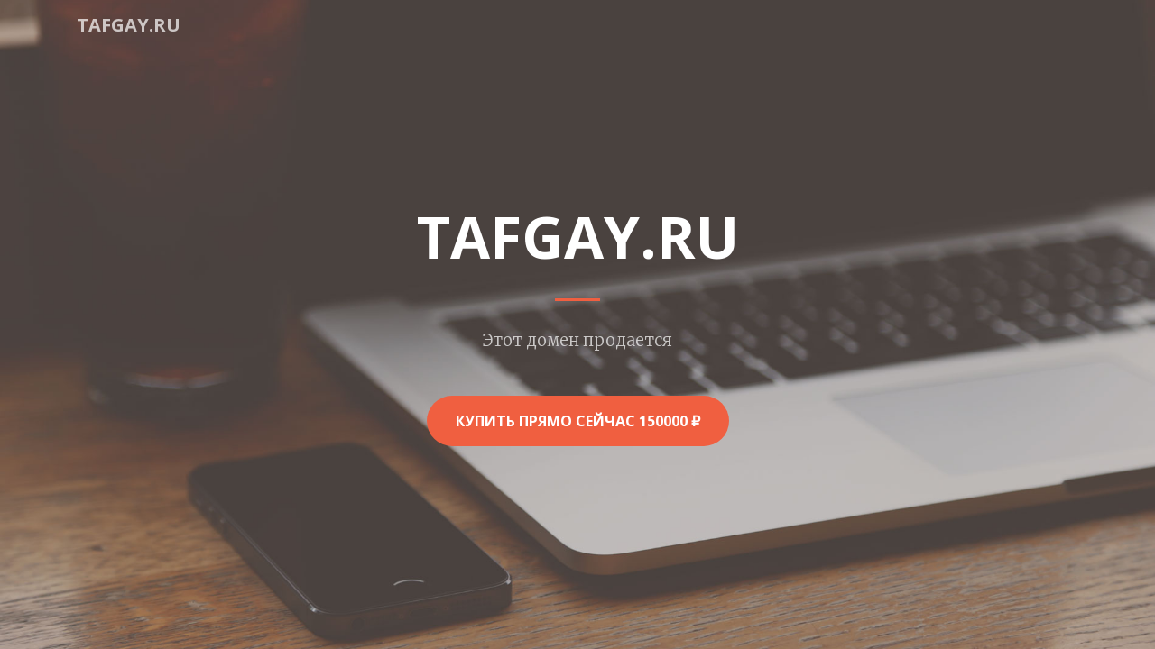

--- FILE ---
content_type: application/javascript
request_url: https://tafgay.ru/templates/creative/js/creative.min.js
body_size: 1420
content:
/*!
 * Start Bootstrap - Creative v5.0.2 (https://startbootstrap.com/template-overviews/creative)
 * Copyright 2013-2018 Start Bootstrap
 * Licensed under MIT (https://github.com/BlackrockDigital/startbootstrap-creative/blob/master/LICENSE)
 */

!function(e){"use strict";e('a.js-scroll-trigger[href*="#"]:not([href="#"])').click(function(){if(location.pathname.replace(/^\//,"")==this.pathname.replace(/^\//,"")&&location.hostname==this.hostname){var a=e(this.hash);if((a=a.length?a:e("[name="+this.hash.slice(1)+"]")).length)return e("html, body").animate({scrollTop:a.offset().top-56},1e3,"easeInOutExpo"),!1}}),e(".js-scroll-trigger").click(function(){e(".navbar-collapse").collapse("hide")}),e("body").scrollspy({target:"#mainNav",offset:57});var a=function(){100<e("#mainNav").offset().top?e("#mainNav").addClass("navbar-shrink"):e("#mainNav").removeClass("navbar-shrink")};a(),e(window).scroll(a),window.sr=ScrollReveal(),sr.reveal(".sr-icon-1",{delay:200,scale:0}),sr.reveal(".sr-icon-2",{delay:400,scale:0}),sr.reveal(".sr-icon-3",{delay:600,scale:0}),sr.reveal(".sr-icon-4",{delay:800,scale:0}),sr.reveal(".sr-button",{delay:200,distance:"15px",origin:"bottom",scale:.8}),sr.reveal(".sr-contact-1",{delay:200,scale:0}),sr.reveal(".sr-contact-2",{delay:400,scale:0}),e(".popup-gallery").magnificPopup({delegate:"a",type:"image",tLoading:"Loading image #%curr%...",mainClass:"mfp-img-mobile",gallery:{enabled:!0,navigateByImgClick:!0,preload:[0,1]},image:{tError:'<a href="%url%">The image #%curr%</a> could not be loaded.'}})}(jQuery);